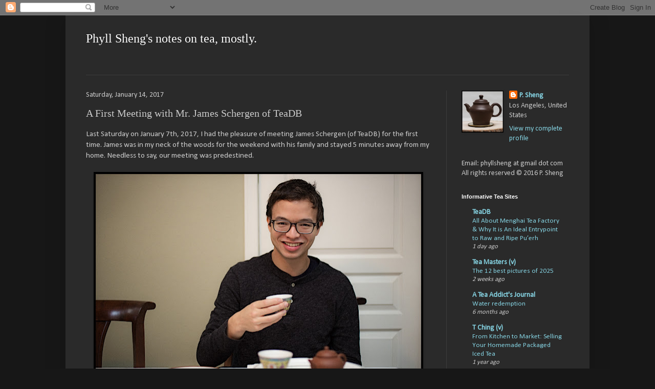

--- FILE ---
content_type: text/html; charset=UTF-8
request_url: https://phyllsheng.blogspot.com/2017/01/a-first-meeting-with-mr-james-schergen.html
body_size: 11953
content:
<!DOCTYPE html>
<html class='v2' dir='ltr' lang='en'>
<head>
<link href='https://www.blogger.com/static/v1/widgets/335934321-css_bundle_v2.css' rel='stylesheet' type='text/css'/>
<meta content='width=1100' name='viewport'/>
<meta content='text/html; charset=UTF-8' http-equiv='Content-Type'/>
<meta content='blogger' name='generator'/>
<link href='https://phyllsheng.blogspot.com/favicon.ico' rel='icon' type='image/x-icon'/>
<link href='http://phyllsheng.blogspot.com/2017/01/a-first-meeting-with-mr-james-schergen.html' rel='canonical'/>
<link rel="alternate" type="application/atom+xml" title="Phyll Sheng&#39;s notes on tea, mostly. - Atom" href="https://phyllsheng.blogspot.com/feeds/posts/default" />
<link rel="alternate" type="application/rss+xml" title="Phyll Sheng&#39;s notes on tea, mostly. - RSS" href="https://phyllsheng.blogspot.com/feeds/posts/default?alt=rss" />
<link rel="service.post" type="application/atom+xml" title="Phyll Sheng&#39;s notes on tea, mostly. - Atom" href="https://www.blogger.com/feeds/27252543/posts/default" />

<link rel="alternate" type="application/atom+xml" title="Phyll Sheng&#39;s notes on tea, mostly. - Atom" href="https://phyllsheng.blogspot.com/feeds/6048258204874516439/comments/default" />
<!--Can't find substitution for tag [blog.ieCssRetrofitLinks]-->
<link href='https://blogger.googleusercontent.com/img/b/R29vZ2xl/AVvXsEgDkUaoTxAdSaBdu0Ys-417x_SZI751i3GLC93LbusIDQCeCfTWIy-RSzq6u4bbMtP4DXteScRqtHiiVWfBTroJmFsWO7KXL8swhDkBpTGVb3uv9ByY9f5IStL8BZS1ebCjBe5H9A/s640/170107_01_2048px-2.jpg' rel='image_src'/>
<meta content='http://phyllsheng.blogspot.com/2017/01/a-first-meeting-with-mr-james-schergen.html' property='og:url'/>
<meta content='A First Meeting with Mr. James Schergen of TeaDB' property='og:title'/>
<meta content='Last Saturday on January 7th, 2017, I had the pleasure of meeting James Schergen (of TeaDB) for the first time. James was in my neck of the ...' property='og:description'/>
<meta content='https://blogger.googleusercontent.com/img/b/R29vZ2xl/AVvXsEgDkUaoTxAdSaBdu0Ys-417x_SZI751i3GLC93LbusIDQCeCfTWIy-RSzq6u4bbMtP4DXteScRqtHiiVWfBTroJmFsWO7KXL8swhDkBpTGVb3uv9ByY9f5IStL8BZS1ebCjBe5H9A/w1200-h630-p-k-no-nu/170107_01_2048px-2.jpg' property='og:image'/>
<title>Phyll Sheng's notes on tea, mostly.: A First Meeting with Mr. James Schergen of TeaDB</title>
<style type='text/css'>@font-face{font-family:'Calibri';font-style:normal;font-weight:400;font-display:swap;src:url(//fonts.gstatic.com/l/font?kit=J7afnpV-BGlaFfdAhLEY67FIEjg&skey=a1029226f80653a8&v=v15)format('woff2');unicode-range:U+0000-00FF,U+0131,U+0152-0153,U+02BB-02BC,U+02C6,U+02DA,U+02DC,U+0304,U+0308,U+0329,U+2000-206F,U+20AC,U+2122,U+2191,U+2193,U+2212,U+2215,U+FEFF,U+FFFD;}</style>
<style id='page-skin-1' type='text/css'><!--
/*
-----------------------------------------------
Blogger Template Style
Name:     Simple
Designer: Blogger
URL:      www.blogger.com
----------------------------------------------- */
/* Content
----------------------------------------------- */
body {
font: normal normal 14px Calibri;
color: #cbcbcb;
background: #171717 none repeat scroll top left;
padding: 0 40px 40px 40px;
}
html body .region-inner {
min-width: 0;
max-width: 100%;
width: auto;
}
h2 {
font-size: 22px;
}
a:link {
text-decoration:none;
color: #85d2e1;
}
a:visited {
text-decoration:none;
color: #85d2e1;
}
a:hover {
text-decoration:underline;
color: #00aec8;
}
.body-fauxcolumn-outer .fauxcolumn-inner {
background: transparent none repeat scroll top left;
_background-image: none;
}
.body-fauxcolumn-outer .cap-top {
position: absolute;
z-index: 1;
height: 400px;
width: 100%;
}
.body-fauxcolumn-outer .cap-top .cap-left {
width: 100%;
background: transparent none repeat-x scroll top left;
_background-image: none;
}
.content-outer {
-moz-box-shadow: 0 0 40px rgba(0, 0, 0, .15);
-webkit-box-shadow: 0 0 5px rgba(0, 0, 0, .15);
-goog-ms-box-shadow: 0 0 10px #333333;
box-shadow: 0 0 40px rgba(0, 0, 0, .15);
margin-bottom: 1px;
}
.content-inner {
padding: 10px 10px;
}
.content-inner {
background-color: #2a2a2a;
}
/* Header
----------------------------------------------- */
.header-outer {
background: rgba(0, 0, 0, 0) none repeat-x scroll 0 -400px;
_background-image: none;
}
.Header h1 {
font: normal normal 24px 'Times New Roman', Times, FreeSerif, serif;
color: #ffffff;
text-shadow: -1px -1px 1px rgba(0, 0, 0, .2);
}
.Header h1 a {
color: #ffffff;
}
.Header .description {
font-size: 140%;
color: #a9a9a9;
}
.header-inner .Header .titlewrapper {
padding: 22px 30px;
}
.header-inner .Header .descriptionwrapper {
padding: 0 30px;
}
/* Tabs
----------------------------------------------- */
.tabs-inner .section:first-child {
border-top: 1px solid #3b3b3b;
}
.tabs-inner .section:first-child ul {
margin-top: -1px;
border-top: 1px solid #3b3b3b;
border-left: 0 solid #3b3b3b;
border-right: 0 solid #3b3b3b;
}
.tabs-inner .widget ul {
background: #000000 none repeat-x scroll 0 -800px;
_background-image: none;
border-bottom: 1px solid #3b3b3b;
margin-top: 0;
margin-left: -30px;
margin-right: -30px;
}
.tabs-inner .widget li a {
display: inline-block;
padding: .6em 1em;
font: normal normal 14px Arial, Tahoma, Helvetica, FreeSans, sans-serif;
color: #989898;
border-left: 1px solid #2a2a2a;
border-right: 0 solid #3b3b3b;
}
.tabs-inner .widget li:first-child a {
border-left: none;
}
.tabs-inner .widget li.selected a, .tabs-inner .widget li a:hover {
color: #ffffff;
background-color: #000000;
text-decoration: none;
}
/* Columns
----------------------------------------------- */
.main-outer {
border-top: 0 solid #3b3b3b;
}
.fauxcolumn-left-outer .fauxcolumn-inner {
border-right: 1px solid #3b3b3b;
}
.fauxcolumn-right-outer .fauxcolumn-inner {
border-left: 1px solid #3b3b3b;
}
/* Headings
----------------------------------------------- */
div.widget > h2,
div.widget h2.title {
margin: 0 0 1em 0;
font: normal bold 11px Arial, Tahoma, Helvetica, FreeSans, sans-serif;
color: #ffffff;
}
/* Widgets
----------------------------------------------- */
.widget .zippy {
color: #989898;
text-shadow: 2px 2px 1px rgba(0, 0, 0, .1);
}
.widget .popular-posts ul {
list-style: none;
}
/* Posts
----------------------------------------------- */
h2.date-header {
font: normal normal 14px Calibri;
}
.date-header span {
background-color: rgba(0, 0, 0, 0);
color: #cbcbcb;
padding: inherit;
letter-spacing: inherit;
margin: inherit;
}
.main-inner {
padding-top: 30px;
padding-bottom: 30px;
}
.main-inner .column-center-inner {
padding: 0 15px;
}
.main-inner .column-center-inner .section {
margin: 0 15px;
}
.post {
margin: 0 0 25px 0;
}
h3.post-title, .comments h4 {
font: normal normal 20px 'Times New Roman', Times, FreeSerif, serif;
margin: .75em 0 0;
}
.post-body {
font-size: 110%;
line-height: 1.4;
position: relative;
}
.post-body img, .post-body .tr-caption-container, .Profile img, .Image img,
.BlogList .item-thumbnail img {
padding: 0;
background: #000000;
border: 1px solid #000000;
-moz-box-shadow: 1px 1px 5px rgba(0, 0, 0, .1);
-webkit-box-shadow: 1px 1px 5px rgba(0, 0, 0, .1);
box-shadow: 1px 1px 5px rgba(0, 0, 0, .1);
}
.post-body img, .post-body .tr-caption-container {
padding: 1px;
}
.post-body .tr-caption-container {
color: #cbcbcb;
}
.post-body .tr-caption-container img {
padding: 0;
background: transparent;
border: none;
-moz-box-shadow: 0 0 0 rgba(0, 0, 0, .1);
-webkit-box-shadow: 0 0 0 rgba(0, 0, 0, .1);
box-shadow: 0 0 0 rgba(0, 0, 0, .1);
}
.post-header {
margin: 0 0 1.5em;
line-height: 1.6;
font-size: 90%;
}
.post-footer {
margin: 20px -2px 0;
padding: 5px 10px;
color: #868686;
background-color: #252525;
border-bottom: 1px solid #3f3f3f;
line-height: 1.6;
font-size: 90%;
}
#comments .comment-author {
padding-top: 1.5em;
border-top: 1px solid #3b3b3b;
background-position: 0 1.5em;
}
#comments .comment-author:first-child {
padding-top: 0;
border-top: none;
}
.avatar-image-container {
margin: .2em 0 0;
}
#comments .avatar-image-container img {
border: 1px solid #000000;
}
/* Comments
----------------------------------------------- */
.comments .comments-content .icon.blog-author {
background-repeat: no-repeat;
background-image: url([data-uri]);
}
.comments .comments-content .loadmore a {
border-top: 1px solid #989898;
border-bottom: 1px solid #989898;
}
.comments .comment-thread.inline-thread {
background-color: #252525;
}
.comments .continue {
border-top: 2px solid #989898;
}
/* Accents
---------------------------------------------- */
.section-columns td.columns-cell {
border-left: 1px solid #3b3b3b;
}
.blog-pager {
background: transparent none no-repeat scroll top center;
}
.blog-pager-older-link, .home-link,
.blog-pager-newer-link {
background-color: #2a2a2a;
padding: 5px;
}
.footer-outer {
border-top: 0 dashed #bbbbbb;
}
/* Mobile
----------------------------------------------- */
body.mobile  {
background-size: auto;
}
.mobile .body-fauxcolumn-outer {
background: transparent none repeat scroll top left;
}
.mobile .body-fauxcolumn-outer .cap-top {
background-size: 100% auto;
}
.mobile .content-outer {
-webkit-box-shadow: 0 0 3px rgba(0, 0, 0, .15);
box-shadow: 0 0 3px rgba(0, 0, 0, .15);
}
.mobile .tabs-inner .widget ul {
margin-left: 0;
margin-right: 0;
}
.mobile .post {
margin: 0;
}
.mobile .main-inner .column-center-inner .section {
margin: 0;
}
.mobile .date-header span {
padding: 0.1em 10px;
margin: 0 -10px;
}
.mobile h3.post-title {
margin: 0;
}
.mobile .blog-pager {
background: transparent none no-repeat scroll top center;
}
.mobile .footer-outer {
border-top: none;
}
.mobile .main-inner, .mobile .footer-inner {
background-color: #2a2a2a;
}
.mobile-index-contents {
color: #cbcbcb;
}
.mobile-link-button {
background-color: #85d2e1;
}
.mobile-link-button a:link, .mobile-link-button a:visited {
color: #ffffff;
}
.mobile .tabs-inner .section:first-child {
border-top: none;
}
.mobile .tabs-inner .PageList .widget-content {
background-color: #000000;
color: #ffffff;
border-top: 1px solid #3b3b3b;
border-bottom: 1px solid #3b3b3b;
}
.mobile .tabs-inner .PageList .widget-content .pagelist-arrow {
border-left: 1px solid #3b3b3b;
}

--></style>
<style id='template-skin-1' type='text/css'><!--
body {
min-width: 1024px;
}
.content-outer, .content-fauxcolumn-outer, .region-inner {
min-width: 1024px;
max-width: 1024px;
_width: 1024px;
}
.main-inner .columns {
padding-left: 0px;
padding-right: 270px;
}
.main-inner .fauxcolumn-center-outer {
left: 0px;
right: 270px;
/* IE6 does not respect left and right together */
_width: expression(this.parentNode.offsetWidth -
parseInt("0px") -
parseInt("270px") + 'px');
}
.main-inner .fauxcolumn-left-outer {
width: 0px;
}
.main-inner .fauxcolumn-right-outer {
width: 270px;
}
.main-inner .column-left-outer {
width: 0px;
right: 100%;
margin-left: -0px;
}
.main-inner .column-right-outer {
width: 270px;
margin-right: -270px;
}
#layout {
min-width: 0;
}
#layout .content-outer {
min-width: 0;
width: 800px;
}
#layout .region-inner {
min-width: 0;
width: auto;
}
body#layout div.add_widget {
padding: 8px;
}
body#layout div.add_widget a {
margin-left: 32px;
}
--></style>
<link href='https://www.blogger.com/dyn-css/authorization.css?targetBlogID=27252543&amp;zx=344c7e4e-6381-4232-8a9e-add30b26fbbc' media='none' onload='if(media!=&#39;all&#39;)media=&#39;all&#39;' rel='stylesheet'/><noscript><link href='https://www.blogger.com/dyn-css/authorization.css?targetBlogID=27252543&amp;zx=344c7e4e-6381-4232-8a9e-add30b26fbbc' rel='stylesheet'/></noscript>
<meta name='google-adsense-platform-account' content='ca-host-pub-1556223355139109'/>
<meta name='google-adsense-platform-domain' content='blogspot.com'/>

</head>
<body class='loading variant-dark'>
<div class='navbar section' id='navbar' name='Navbar'><div class='widget Navbar' data-version='1' id='Navbar1'><script type="text/javascript">
    function setAttributeOnload(object, attribute, val) {
      if(window.addEventListener) {
        window.addEventListener('load',
          function(){ object[attribute] = val; }, false);
      } else {
        window.attachEvent('onload', function(){ object[attribute] = val; });
      }
    }
  </script>
<div id="navbar-iframe-container"></div>
<script type="text/javascript" src="https://apis.google.com/js/platform.js"></script>
<script type="text/javascript">
      gapi.load("gapi.iframes:gapi.iframes.style.bubble", function() {
        if (gapi.iframes && gapi.iframes.getContext) {
          gapi.iframes.getContext().openChild({
              url: 'https://www.blogger.com/navbar/27252543?po\x3d6048258204874516439\x26origin\x3dhttps://phyllsheng.blogspot.com',
              where: document.getElementById("navbar-iframe-container"),
              id: "navbar-iframe"
          });
        }
      });
    </script><script type="text/javascript">
(function() {
var script = document.createElement('script');
script.type = 'text/javascript';
script.src = '//pagead2.googlesyndication.com/pagead/js/google_top_exp.js';
var head = document.getElementsByTagName('head')[0];
if (head) {
head.appendChild(script);
}})();
</script>
</div></div>
<div class='body-fauxcolumns'>
<div class='fauxcolumn-outer body-fauxcolumn-outer'>
<div class='cap-top'>
<div class='cap-left'></div>
<div class='cap-right'></div>
</div>
<div class='fauxborder-left'>
<div class='fauxborder-right'></div>
<div class='fauxcolumn-inner'>
</div>
</div>
<div class='cap-bottom'>
<div class='cap-left'></div>
<div class='cap-right'></div>
</div>
</div>
</div>
<div class='content'>
<div class='content-fauxcolumns'>
<div class='fauxcolumn-outer content-fauxcolumn-outer'>
<div class='cap-top'>
<div class='cap-left'></div>
<div class='cap-right'></div>
</div>
<div class='fauxborder-left'>
<div class='fauxborder-right'></div>
<div class='fauxcolumn-inner'>
</div>
</div>
<div class='cap-bottom'>
<div class='cap-left'></div>
<div class='cap-right'></div>
</div>
</div>
</div>
<div class='content-outer'>
<div class='content-cap-top cap-top'>
<div class='cap-left'></div>
<div class='cap-right'></div>
</div>
<div class='fauxborder-left content-fauxborder-left'>
<div class='fauxborder-right content-fauxborder-right'></div>
<div class='content-inner'>
<header>
<div class='header-outer'>
<div class='header-cap-top cap-top'>
<div class='cap-left'></div>
<div class='cap-right'></div>
</div>
<div class='fauxborder-left header-fauxborder-left'>
<div class='fauxborder-right header-fauxborder-right'></div>
<div class='region-inner header-inner'>
<div class='header section' id='header' name='Header'><div class='widget Header' data-version='1' id='Header1'>
<div id='header-inner'>
<div class='titlewrapper'>
<h1 class='title'>
<a href='https://phyllsheng.blogspot.com/'>
Phyll Sheng's notes on tea, mostly.
</a>
</h1>
</div>
<div class='descriptionwrapper'>
<p class='description'><span>
</span></p>
</div>
</div>
</div></div>
</div>
</div>
<div class='header-cap-bottom cap-bottom'>
<div class='cap-left'></div>
<div class='cap-right'></div>
</div>
</div>
</header>
<div class='tabs-outer'>
<div class='tabs-cap-top cap-top'>
<div class='cap-left'></div>
<div class='cap-right'></div>
</div>
<div class='fauxborder-left tabs-fauxborder-left'>
<div class='fauxborder-right tabs-fauxborder-right'></div>
<div class='region-inner tabs-inner'>
<div class='tabs no-items section' id='crosscol' name='Cross-Column'></div>
<div class='tabs no-items section' id='crosscol-overflow' name='Cross-Column 2'></div>
</div>
</div>
<div class='tabs-cap-bottom cap-bottom'>
<div class='cap-left'></div>
<div class='cap-right'></div>
</div>
</div>
<div class='main-outer'>
<div class='main-cap-top cap-top'>
<div class='cap-left'></div>
<div class='cap-right'></div>
</div>
<div class='fauxborder-left main-fauxborder-left'>
<div class='fauxborder-right main-fauxborder-right'></div>
<div class='region-inner main-inner'>
<div class='columns fauxcolumns'>
<div class='fauxcolumn-outer fauxcolumn-center-outer'>
<div class='cap-top'>
<div class='cap-left'></div>
<div class='cap-right'></div>
</div>
<div class='fauxborder-left'>
<div class='fauxborder-right'></div>
<div class='fauxcolumn-inner'>
</div>
</div>
<div class='cap-bottom'>
<div class='cap-left'></div>
<div class='cap-right'></div>
</div>
</div>
<div class='fauxcolumn-outer fauxcolumn-left-outer'>
<div class='cap-top'>
<div class='cap-left'></div>
<div class='cap-right'></div>
</div>
<div class='fauxborder-left'>
<div class='fauxborder-right'></div>
<div class='fauxcolumn-inner'>
</div>
</div>
<div class='cap-bottom'>
<div class='cap-left'></div>
<div class='cap-right'></div>
</div>
</div>
<div class='fauxcolumn-outer fauxcolumn-right-outer'>
<div class='cap-top'>
<div class='cap-left'></div>
<div class='cap-right'></div>
</div>
<div class='fauxborder-left'>
<div class='fauxborder-right'></div>
<div class='fauxcolumn-inner'>
</div>
</div>
<div class='cap-bottom'>
<div class='cap-left'></div>
<div class='cap-right'></div>
</div>
</div>
<!-- corrects IE6 width calculation -->
<div class='columns-inner'>
<div class='column-center-outer'>
<div class='column-center-inner'>
<div class='main section' id='main' name='Main'><div class='widget Blog' data-version='1' id='Blog1'>
<div class='blog-posts hfeed'>

          <div class="date-outer">
        
<h2 class='date-header'><span>Saturday, January 14, 2017</span></h2>

          <div class="date-posts">
        
<div class='post-outer'>
<div class='post hentry uncustomized-post-template' itemprop='blogPost' itemscope='itemscope' itemtype='http://schema.org/BlogPosting'>
<meta content='https://blogger.googleusercontent.com/img/b/R29vZ2xl/AVvXsEgDkUaoTxAdSaBdu0Ys-417x_SZI751i3GLC93LbusIDQCeCfTWIy-RSzq6u4bbMtP4DXteScRqtHiiVWfBTroJmFsWO7KXL8swhDkBpTGVb3uv9ByY9f5IStL8BZS1ebCjBe5H9A/s640/170107_01_2048px-2.jpg' itemprop='image_url'/>
<meta content='27252543' itemprop='blogId'/>
<meta content='6048258204874516439' itemprop='postId'/>
<a name='6048258204874516439'></a>
<h3 class='post-title entry-title' itemprop='name'>
A First Meeting with Mr. James Schergen of TeaDB
</h3>
<div class='post-header'>
<div class='post-header-line-1'></div>
</div>
<div class='post-body entry-content' id='post-body-6048258204874516439' itemprop='description articleBody'>
Last Saturday on January 7th, 2017, I had the pleasure of meeting James Schergen (of TeaDB) for the first time. James was in my neck of the woods for the weekend with his family and stayed 5 minutes away from my home. Needless to say, our meeting was predestined.<br />
<br />
<div class="separator" style="clear: both; text-align: center;">
<a href="https://blogger.googleusercontent.com/img/b/R29vZ2xl/AVvXsEgDkUaoTxAdSaBdu0Ys-417x_SZI751i3GLC93LbusIDQCeCfTWIy-RSzq6u4bbMtP4DXteScRqtHiiVWfBTroJmFsWO7KXL8swhDkBpTGVb3uv9ByY9f5IStL8BZS1ebCjBe5H9A/s1600/170107_01_2048px-2.jpg" imageanchor="1" style="margin-left: 1em; margin-right: 1em;"><img border="0" height="426" src="https://blogger.googleusercontent.com/img/b/R29vZ2xl/AVvXsEgDkUaoTxAdSaBdu0Ys-417x_SZI751i3GLC93LbusIDQCeCfTWIy-RSzq6u4bbMtP4DXteScRqtHiiVWfBTroJmFsWO7KXL8swhDkBpTGVb3uv9ByY9f5IStL8BZS1ebCjBe5H9A/s640/170107_01_2048px-2.jpg" width="640" /></a></div>
<br />
<div class="separator" style="clear: both; text-align: center;">
</div>
<div class="separator" style="clear: both; text-align: center;">
</div>
We met at my home in Thousand Oaks, CA, at around 12:30pm and we kept a very casual, relaxed pace with our day and tea drinking. During the course of the third tea we were having, which was a <i>late 60's / early 70's CNNP Huangyin (Yellow Mark)</i>, we both felt a mutual need to walk off the immense energy from this tea. So we drove to a nearby hiking trail in the Santa Monica Mountains and walked by the lush green hills and breathed the fragrant after-rain air, all the while sensing the warm blanket of energy and the high from the incredible aged tea.<br /><br />
<div class="separator" style="clear: both; text-align: center;">
<a href="https://blogger.googleusercontent.com/img/b/R29vZ2xl/AVvXsEjEmgo0tpw7oWr7hpT5cZ4EOKpfYmNnH4dI0LB9KI2UkD18mxWHdMNrmoWKd0ZKaSpylzs-F4hcvVu4HBsx2v6-5M58wA0rsFe9s4GNEmRtnEtUgyPqApW3tKVo4RzNRhqOPUgacA/s1600/150310_01_2048px.jpg" imageanchor="1" style="margin-left: 1em; margin-right: 1em;"><img border="0" height="130" src="https://blogger.googleusercontent.com/img/b/R29vZ2xl/AVvXsEjEmgo0tpw7oWr7hpT5cZ4EOKpfYmNnH4dI0LB9KI2UkD18mxWHdMNrmoWKd0ZKaSpylzs-F4hcvVu4HBsx2v6-5M58wA0rsFe9s4GNEmRtnEtUgyPqApW3tKVo4RzNRhqOPUgacA/s640/150310_01_2048px.jpg" width="640" /></a></div>
<br />
An hour or so later, we returned back to my home and continued on our tea session with the Huangyin until it was time for James to rejoin his family. The sky was already dark when we parted.<br />
<br />
The teas we had:<br /><br />
1. Aged Dongding oolong (ca. 1980&#8217;s) to start with, then<br />
<br />
2. 2001 sheng pu&#8217;er produced by a factory called Ma Sheng, and<br />
<br />
3. Late 1960's / early 1970's CNNP Huangyin (黃印 / Yellow Mark); a.k.a "Ma Huang / 馬黃", short for Malaysia Huangyin (馬來西亞黃印), that has been stored in, well, Malaysia under natural dry storage condition (courtesy of Mrs. Su Ming Ng -- thank you!)<br />
<br />
The teas were wonderful, to say the least, and the company even more so!<br /><br /><br />
<div style="text-align: center;">
<b>Image References of the late 1960's / early 1970's CNNP "Ma Huang" (馬黃)</b></div>
<br />
<div class="separator" style="clear: both; text-align: center;">
<a href="https://blogger.googleusercontent.com/img/b/R29vZ2xl/AVvXsEiGkD6IB-jSpC_7eCuDat7bqBO0Kf-5eT9hEGe4qpBZBs6_HYlclcXz8RqtCGr2102xvQn2umab8dfKXan52Vq9NtlxjpVK8btV8WZ_OFcPCjWPAxOWtYGcXiaKAdXesS6pteh9kQ/s1600/170107_01_2048px.jpg" imageanchor="1" style="margin-left: 1em; margin-right: 1em;"><img border="0" height="426" src="https://blogger.googleusercontent.com/img/b/R29vZ2xl/AVvXsEiGkD6IB-jSpC_7eCuDat7bqBO0Kf-5eT9hEGe4qpBZBs6_HYlclcXz8RqtCGr2102xvQn2umab8dfKXan52Vq9NtlxjpVK8btV8WZ_OFcPCjWPAxOWtYGcXiaKAdXesS6pteh9kQ/s640/170107_01_2048px.jpg" width="640" /></a><a href="https://blogger.googleusercontent.com/img/b/R29vZ2xl/AVvXsEhUkF0mGrIVglnFJ1x1aG2k3j5dwc9EYqdLNxLAGIRxQO8mU5dS3TxgKSsVsoSw_MjiuUApcZfcy7VaDWxeWwdIaQSjk-_oaaAI3N9P4qeyaL0Dzgt5OZxFwcfDi-lrT2bXhfwtwQ/s1600/170107_02_2048px.jpg" imageanchor="1" style="margin-left: 1em; margin-right: 1em;"><img border="0" height="426" src="https://blogger.googleusercontent.com/img/b/R29vZ2xl/AVvXsEhUkF0mGrIVglnFJ1x1aG2k3j5dwc9EYqdLNxLAGIRxQO8mU5dS3TxgKSsVsoSw_MjiuUApcZfcy7VaDWxeWwdIaQSjk-_oaaAI3N9P4qeyaL0Dzgt5OZxFwcfDi-lrT2bXhfwtwQ/s640/170107_02_2048px.jpg" width="640" /></a></div>
<div class="separator" style="clear: both; text-align: center;">
<a href="https://blogger.googleusercontent.com/img/b/R29vZ2xl/AVvXsEiqThXnA54YyORo1A32ZL8wEMoRliEcPL7qxlDPx-xjjfAajYYk9ji7zGCHbFZaRc7yb6ngbVIdrk69lVhBbcuoklO65cY-Z62lJ6bn0iE0O9aloN-5VzUWSA6lvD4_UrYS3I3Wfw/s1600/170110_03_2048px.jpg" imageanchor="1" style="margin-left: 1em; margin-right: 1em;"><img border="0" height="426" src="https://blogger.googleusercontent.com/img/b/R29vZ2xl/AVvXsEiqThXnA54YyORo1A32ZL8wEMoRliEcPL7qxlDPx-xjjfAajYYk9ji7zGCHbFZaRc7yb6ngbVIdrk69lVhBbcuoklO65cY-Z62lJ6bn0iE0O9aloN-5VzUWSA6lvD4_UrYS3I3Wfw/s640/170110_03_2048px.jpg" width="640" /></a></div>
<div>
<br /></div>
<div style='clear: both;'></div>
</div>
<div class='post-footer'>
<div class='post-footer-line post-footer-line-1'>
<span class='post-author vcard'>
by
<span class='fn' itemprop='author' itemscope='itemscope' itemtype='http://schema.org/Person'>
<meta content='https://www.blogger.com/profile/17194361997640625710' itemprop='url'/>
<a class='g-profile' href='https://www.blogger.com/profile/17194361997640625710' rel='author' title='author profile'>
<span itemprop='name'>P. Sheng</span>
</a>
</span>
</span>
<span class='post-timestamp'>
on
<meta content='http://phyllsheng.blogspot.com/2017/01/a-first-meeting-with-mr-james-schergen.html' itemprop='url'/>
<a class='timestamp-link' href='https://phyllsheng.blogspot.com/2017/01/a-first-meeting-with-mr-james-schergen.html' rel='bookmark' title='permanent link'><abbr class='published' itemprop='datePublished' title='2017-01-14T16:54:00-08:00'>4:54:00&#8239;PM</abbr></a>
</span>
<span class='post-comment-link'>
</span>
<span class='post-icons'>
<span class='item-action'>
<a href='https://www.blogger.com/email-post/27252543/6048258204874516439' title='Email Post'>
<img alt='' class='icon-action' height='13' src='https://resources.blogblog.com/img/icon18_email.gif' width='18'/>
</a>
</span>
<span class='item-control blog-admin pid-72419302'>
<a href='https://www.blogger.com/post-edit.g?blogID=27252543&postID=6048258204874516439&from=pencil' title='Edit Post'>
<img alt='' class='icon-action' height='18' src='https://resources.blogblog.com/img/icon18_edit_allbkg.gif' width='18'/>
</a>
</span>
</span>
<div class='post-share-buttons goog-inline-block'>
</div>
</div>
<div class='post-footer-line post-footer-line-2'>
<span class='post-labels'>
</span>
</div>
<div class='post-footer-line post-footer-line-3'>
<span class='post-location'>
</span>
</div>
</div>
</div>
<div class='comments' id='comments'>
<a name='comments'></a>
<h4>No comments:</h4>
<div id='Blog1_comments-block-wrapper'>
<dl class='avatar-comment-indent' id='comments-block'>
</dl>
</div>
<p class='comment-footer'>
<a href='https://www.blogger.com/comment/fullpage/post/27252543/6048258204874516439' onclick=''>Post a Comment</a>
</p>
</div>
</div>

        </div></div>
      
</div>
<div class='blog-pager' id='blog-pager'>
<span id='blog-pager-older-link'>
<a class='blog-pager-older-link' href='https://phyllsheng.blogspot.com/2016/10/menghai-dayi-2006-0622-601-notes-visual.html' id='Blog1_blog-pager-older-link' title='Older Post'>Older Post</a>
</span>
<a class='home-link' href='https://phyllsheng.blogspot.com/'>Home</a>
</div>
<div class='clear'></div>
<div class='post-feeds'>
<div class='feed-links'>
Subscribe to:
<a class='feed-link' href='https://phyllsheng.blogspot.com/feeds/6048258204874516439/comments/default' target='_blank' type='application/atom+xml'>Post Comments (Atom)</a>
</div>
</div>
</div></div>
</div>
</div>
<div class='column-left-outer'>
<div class='column-left-inner'>
<aside>
</aside>
</div>
</div>
<div class='column-right-outer'>
<div class='column-right-inner'>
<aside>
<div class='sidebar section' id='sidebar-right-1'><div class='widget Profile' data-version='1' id='Profile1'>
<div class='widget-content'>
<a href='https://www.blogger.com/profile/17194361997640625710'><img alt='My photo' class='profile-img' height='80' src='//blogger.googleusercontent.com/img/b/R29vZ2xl/AVvXsEiWxsUG-TGZwiih0R7WB9qPT_wwtnZ8Xa4tYvbZyjqr8zhhoecg4sjwtjaPKnNsipP4h3PUTQZh-gYMYLpM1HEMcZGH5O1VLIm1kEIAtLFA0PcoZyaHAf-p8ZnxRHELvxE/s113/profilepot_160923_01.jpg' width='80'/></a>
<dl class='profile-datablock'>
<dt class='profile-data'>
<a class='profile-name-link g-profile' href='https://www.blogger.com/profile/17194361997640625710' rel='author' style='background-image: url(//www.blogger.com/img/logo-16.png);'>
P. Sheng
</a>
</dt>
<dd class='profile-data'>Los Angeles, United States</dd>
</dl>
<a class='profile-link' href='https://www.blogger.com/profile/17194361997640625710' rel='author'>View my complete profile</a>
<div class='clear'></div>
</div>
</div><div class='widget Text' data-version='1' id='Text1'>
<div class='widget-content'>
Email: phyllsheng at gmail dot com<at><dot><br />All rights reserved &#169; 2016 P. Sheng<br /></dot></at>
</div>
<div class='clear'></div>
</div><div class='widget BlogList' data-version='1' id='BlogList1'>
<h2 class='title'>Informative Tea Sites</h2>
<div class='widget-content'>
<div class='blog-list-container' id='BlogList1_container'>
<ul id='BlogList1_blogs'>
<li style='display: block;'>
<div class='blog-icon'>
</div>
<div class='blog-content'>
<div class='blog-title'>
<a href='https://teadb.org' target='_blank'>
TeaDB</a>
</div>
<div class='item-content'>
<span class='item-title'>
<a href='https://teadb.org/all-about-menghai-tea-factory/' target='_blank'>
All About Menghai Tea Factory & Why It is An Ideal Entrypoint to Raw and 
Ripe Pu&#8217;erh
</a>
</span>
<div class='item-time'>
1 day ago
</div>
</div>
</div>
<div style='clear: both;'></div>
</li>
<li style='display: block;'>
<div class='blog-icon'>
</div>
<div class='blog-content'>
<div class='blog-title'>
<a href='http://teamasters.blogspot.com/' target='_blank'>
Tea Masters (v)</a>
</div>
<div class='item-content'>
<span class='item-title'>
<a href='http://teamasters.blogspot.com/2025/12/the-12-best-pictures-of-2025.html' target='_blank'>
The 12 best pictures of 2025
</a>
</span>
<div class='item-time'>
2 weeks ago
</div>
</div>
</div>
<div style='clear: both;'></div>
</li>
<li style='display: block;'>
<div class='blog-icon'>
</div>
<div class='blog-content'>
<div class='blog-title'>
<a href='https://marshaln.com' target='_blank'>
A Tea Addict's Journal</a>
</div>
<div class='item-content'>
<span class='item-title'>
<a href='https://marshaln.com/2025/07/water-redemption/' target='_blank'>
Water redemption
</a>
</span>
<div class='item-time'>
6 months ago
</div>
</div>
</div>
<div style='clear: both;'></div>
</li>
<li style='display: block;'>
<div class='blog-icon'>
</div>
<div class='blog-content'>
<div class='blog-title'>
<a href='https://tching.com/' target='_blank'>
T Ching (v)</a>
</div>
<div class='item-content'>
<span class='item-title'>
<a href='https://tching.com/2024/03/from-kitchen-to-market-selling-your-homemade-packaged-iced-tea/' target='_blank'>
From Kitchen to Market: Selling Your Homemade Packaged Iced Tea
</a>
</span>
<div class='item-time'>
1 year ago
</div>
</div>
</div>
<div style='clear: both;'></div>
</li>
<li style='display: block;'>
<div class='blog-icon'>
</div>
<div class='blog-content'>
<div class='blog-title'>
<a href='http://www.gongfugirl.com' target='_blank'>
Gongfu Girl</a>
</div>
<div class='item-content'>
<span class='item-title'>
<a href='http://www.gongfugirl.com/floating-leaves-teas-documentary-on-dong-ding-oolong/' target='_blank'>
Floating Leaves Tea&#8217;s Documentary on Dong Ding Oolong
</a>
</span>
<div class='item-time'>
7 years ago
</div>
</div>
</div>
<div style='clear: both;'></div>
</li>
<li style='display: block;'>
<div class='blog-icon'>
</div>
<div class='blog-content'>
<div class='blog-title'>
<a href='http://half-dipper.blogspot.com/' target='_blank'>
The Half-Dipper</a>
</div>
<div class='item-content'>
<span class='item-title'>
<a href='http://half-dipper.blogspot.com/2018/07/ahoy-there.html' target='_blank'>
Ahoy There
</a>
</span>
<div class='item-time'>
7 years ago
</div>
</div>
</div>
<div style='clear: both;'></div>
</li>
<li style='display: block;'>
<div class='blog-icon'>
</div>
<div class='blog-content'>
<div class='blog-title'>
<a href='http://tuochatea.blogspot.com/' target='_blank'>
Tuo Cha Tea</a>
</div>
<div class='item-content'>
<span class='item-title'>
<a href='http://tuochatea.blogspot.com/2018/07/2018-essence-of-tea-wuliang-forest.html' target='_blank'>
2018 Essence of Tea Wuliang Forest Garden
</a>
</span>
<div class='item-time'>
7 years ago
</div>
</div>
</div>
<div style='clear: both;'></div>
</li>
<li style='display: block;'>
<div class='blog-icon'>
</div>
<div class='blog-content'>
<div class='blog-title'>
<a href='http://puerh.blogspot.com/' target='_blank'>
Bearsblog</a>
</div>
<div class='item-content'>
<span class='item-title'>
<a href='http://puerh.blogspot.com/2017/07/tea-culture-in-atlanta.html' target='_blank'>
Tea culture in Atlanta, as seen by a gongfu guy
</a>
</span>
<div class='item-time'>
8 years ago
</div>
</div>
</div>
<div style='clear: both;'></div>
</li>
<li style='display: block;'>
<div class='blog-icon'>
</div>
<div class='blog-content'>
<div class='blog-title'>
<a href='http://themandarinstea.blogspot.com/' target='_blank'>
The Mandarin's Tea</a>
</div>
<div class='item-content'>
<span class='item-title'>
<a href='http://themandarinstea.blogspot.com/2014/04/the-kitchen.html' target='_blank'>
The Kitchen
</a>
</span>
<div class='item-time'>
11 years ago
</div>
</div>
</div>
<div style='clear: both;'></div>
</li>
<li style='display: block;'>
<div class='blog-icon'>
</div>
<div class='blog-content'>
<div class='blog-title'>
<a href='https://puerh-tea.livejournal.com/' target='_blank'>
LJ Puerh Community</a>
</div>
<div class='item-content'>
<span class='item-title'>
<a href='https://puerh-tea.livejournal.com/253043.html' target='_blank'>
New pu-erh website
</a>
</span>
<div class='item-time'>
13 years ago
</div>
</div>
</div>
<div style='clear: both;'></div>
</li>
<li style='display: none;'>
<div class='blog-icon'>
</div>
<div class='blog-content'>
<div class='blog-title'>
<a href='http://chadao.blogspot.com/' target='_blank'>
CHA DAO</a>
</div>
<div class='item-content'>
<span class='item-title'>
<a href='http://chadao.blogspot.com/2011/04/immortals-palm-tea.html' target='_blank'>
Immortal's Palm Tea
</a>
</span>
<div class='item-time'>
14 years ago
</div>
</div>
</div>
<div style='clear: both;'></div>
</li>
</ul>
<div class='show-option'>
<span id='BlogList1_show-n' style='display: none;'>
<a href='javascript:void(0)' onclick='return false;'>
Show 10
</a>
</span>
<span id='BlogList1_show-all' style='margin-left: 5px;'>
<a href='javascript:void(0)' onclick='return false;'>
Show All
</a>
</span>
</div>
<div class='clear'></div>
</div>
</div>
</div><div class='widget BlogArchive' data-version='1' id='BlogArchive1'>
<h2>Blog Archive</h2>
<div class='widget-content'>
<div id='ArchiveList'>
<div id='BlogArchive1_ArchiveList'>
<ul class='hierarchy'>
<li class='archivedate expanded'>
<a class='toggle' href='javascript:void(0)'>
<span class='zippy toggle-open'>

        &#9660;&#160;
      
</span>
</a>
<a class='post-count-link' href='https://phyllsheng.blogspot.com/2017/'>
2017
</a>
<span class='post-count' dir='ltr'>(1)</span>
<ul class='hierarchy'>
<li class='archivedate expanded'>
<a class='toggle' href='javascript:void(0)'>
<span class='zippy toggle-open'>

        &#9660;&#160;
      
</span>
</a>
<a class='post-count-link' href='https://phyllsheng.blogspot.com/2017/01/'>
January
</a>
<span class='post-count' dir='ltr'>(1)</span>
<ul class='posts'>
<li><a href='https://phyllsheng.blogspot.com/2017/01/a-first-meeting-with-mr-james-schergen.html'>A First Meeting with Mr. James Schergen of TeaDB</a></li>
</ul>
</li>
</ul>
</li>
</ul>
<ul class='hierarchy'>
<li class='archivedate collapsed'>
<a class='toggle' href='javascript:void(0)'>
<span class='zippy'>

        &#9658;&#160;
      
</span>
</a>
<a class='post-count-link' href='https://phyllsheng.blogspot.com/2016/'>
2016
</a>
<span class='post-count' dir='ltr'>(7)</span>
<ul class='hierarchy'>
<li class='archivedate collapsed'>
<a class='toggle' href='javascript:void(0)'>
<span class='zippy'>

        &#9658;&#160;
      
</span>
</a>
<a class='post-count-link' href='https://phyllsheng.blogspot.com/2016/10/'>
October
</a>
<span class='post-count' dir='ltr'>(2)</span>
</li>
</ul>
<ul class='hierarchy'>
<li class='archivedate collapsed'>
<a class='toggle' href='javascript:void(0)'>
<span class='zippy'>

        &#9658;&#160;
      
</span>
</a>
<a class='post-count-link' href='https://phyllsheng.blogspot.com/2016/09/'>
September
</a>
<span class='post-count' dir='ltr'>(5)</span>
</li>
</ul>
</li>
</ul>
<ul class='hierarchy'>
<li class='archivedate collapsed'>
<a class='toggle' href='javascript:void(0)'>
<span class='zippy'>

        &#9658;&#160;
      
</span>
</a>
<a class='post-count-link' href='https://phyllsheng.blogspot.com/2008/'>
2008
</a>
<span class='post-count' dir='ltr'>(40)</span>
<ul class='hierarchy'>
<li class='archivedate collapsed'>
<a class='toggle' href='javascript:void(0)'>
<span class='zippy'>

        &#9658;&#160;
      
</span>
</a>
<a class='post-count-link' href='https://phyllsheng.blogspot.com/2008/09/'>
September
</a>
<span class='post-count' dir='ltr'>(6)</span>
</li>
</ul>
<ul class='hierarchy'>
<li class='archivedate collapsed'>
<a class='toggle' href='javascript:void(0)'>
<span class='zippy'>

        &#9658;&#160;
      
</span>
</a>
<a class='post-count-link' href='https://phyllsheng.blogspot.com/2008/08/'>
August
</a>
<span class='post-count' dir='ltr'>(9)</span>
</li>
</ul>
<ul class='hierarchy'>
<li class='archivedate collapsed'>
<a class='toggle' href='javascript:void(0)'>
<span class='zippy'>

        &#9658;&#160;
      
</span>
</a>
<a class='post-count-link' href='https://phyllsheng.blogspot.com/2008/07/'>
July
</a>
<span class='post-count' dir='ltr'>(2)</span>
</li>
</ul>
<ul class='hierarchy'>
<li class='archivedate collapsed'>
<a class='toggle' href='javascript:void(0)'>
<span class='zippy'>

        &#9658;&#160;
      
</span>
</a>
<a class='post-count-link' href='https://phyllsheng.blogspot.com/2008/06/'>
June
</a>
<span class='post-count' dir='ltr'>(23)</span>
</li>
</ul>
</li>
</ul>
<ul class='hierarchy'>
<li class='archivedate collapsed'>
<a class='toggle' href='javascript:void(0)'>
<span class='zippy'>

        &#9658;&#160;
      
</span>
</a>
<a class='post-count-link' href='https://phyllsheng.blogspot.com/2007/'>
2007
</a>
<span class='post-count' dir='ltr'>(75)</span>
<ul class='hierarchy'>
<li class='archivedate collapsed'>
<a class='toggle' href='javascript:void(0)'>
<span class='zippy'>

        &#9658;&#160;
      
</span>
</a>
<a class='post-count-link' href='https://phyllsheng.blogspot.com/2007/09/'>
September
</a>
<span class='post-count' dir='ltr'>(2)</span>
</li>
</ul>
<ul class='hierarchy'>
<li class='archivedate collapsed'>
<a class='toggle' href='javascript:void(0)'>
<span class='zippy'>

        &#9658;&#160;
      
</span>
</a>
<a class='post-count-link' href='https://phyllsheng.blogspot.com/2007/08/'>
August
</a>
<span class='post-count' dir='ltr'>(6)</span>
</li>
</ul>
<ul class='hierarchy'>
<li class='archivedate collapsed'>
<a class='toggle' href='javascript:void(0)'>
<span class='zippy'>

        &#9658;&#160;
      
</span>
</a>
<a class='post-count-link' href='https://phyllsheng.blogspot.com/2007/07/'>
July
</a>
<span class='post-count' dir='ltr'>(1)</span>
</li>
</ul>
<ul class='hierarchy'>
<li class='archivedate collapsed'>
<a class='toggle' href='javascript:void(0)'>
<span class='zippy'>

        &#9658;&#160;
      
</span>
</a>
<a class='post-count-link' href='https://phyllsheng.blogspot.com/2007/06/'>
June
</a>
<span class='post-count' dir='ltr'>(10)</span>
</li>
</ul>
<ul class='hierarchy'>
<li class='archivedate collapsed'>
<a class='toggle' href='javascript:void(0)'>
<span class='zippy'>

        &#9658;&#160;
      
</span>
</a>
<a class='post-count-link' href='https://phyllsheng.blogspot.com/2007/05/'>
May
</a>
<span class='post-count' dir='ltr'>(8)</span>
</li>
</ul>
<ul class='hierarchy'>
<li class='archivedate collapsed'>
<a class='toggle' href='javascript:void(0)'>
<span class='zippy'>

        &#9658;&#160;
      
</span>
</a>
<a class='post-count-link' href='https://phyllsheng.blogspot.com/2007/04/'>
April
</a>
<span class='post-count' dir='ltr'>(13)</span>
</li>
</ul>
<ul class='hierarchy'>
<li class='archivedate collapsed'>
<a class='toggle' href='javascript:void(0)'>
<span class='zippy'>

        &#9658;&#160;
      
</span>
</a>
<a class='post-count-link' href='https://phyllsheng.blogspot.com/2007/03/'>
March
</a>
<span class='post-count' dir='ltr'>(20)</span>
</li>
</ul>
<ul class='hierarchy'>
<li class='archivedate collapsed'>
<a class='toggle' href='javascript:void(0)'>
<span class='zippy'>

        &#9658;&#160;
      
</span>
</a>
<a class='post-count-link' href='https://phyllsheng.blogspot.com/2007/02/'>
February
</a>
<span class='post-count' dir='ltr'>(12)</span>
</li>
</ul>
<ul class='hierarchy'>
<li class='archivedate collapsed'>
<a class='toggle' href='javascript:void(0)'>
<span class='zippy'>

        &#9658;&#160;
      
</span>
</a>
<a class='post-count-link' href='https://phyllsheng.blogspot.com/2007/01/'>
January
</a>
<span class='post-count' dir='ltr'>(3)</span>
</li>
</ul>
</li>
</ul>
<ul class='hierarchy'>
<li class='archivedate collapsed'>
<a class='toggle' href='javascript:void(0)'>
<span class='zippy'>

        &#9658;&#160;
      
</span>
</a>
<a class='post-count-link' href='https://phyllsheng.blogspot.com/2006/'>
2006
</a>
<span class='post-count' dir='ltr'>(89)</span>
<ul class='hierarchy'>
<li class='archivedate collapsed'>
<a class='toggle' href='javascript:void(0)'>
<span class='zippy'>

        &#9658;&#160;
      
</span>
</a>
<a class='post-count-link' href='https://phyllsheng.blogspot.com/2006/12/'>
December
</a>
<span class='post-count' dir='ltr'>(6)</span>
</li>
</ul>
<ul class='hierarchy'>
<li class='archivedate collapsed'>
<a class='toggle' href='javascript:void(0)'>
<span class='zippy'>

        &#9658;&#160;
      
</span>
</a>
<a class='post-count-link' href='https://phyllsheng.blogspot.com/2006/11/'>
November
</a>
<span class='post-count' dir='ltr'>(6)</span>
</li>
</ul>
<ul class='hierarchy'>
<li class='archivedate collapsed'>
<a class='toggle' href='javascript:void(0)'>
<span class='zippy'>

        &#9658;&#160;
      
</span>
</a>
<a class='post-count-link' href='https://phyllsheng.blogspot.com/2006/10/'>
October
</a>
<span class='post-count' dir='ltr'>(7)</span>
</li>
</ul>
<ul class='hierarchy'>
<li class='archivedate collapsed'>
<a class='toggle' href='javascript:void(0)'>
<span class='zippy'>

        &#9658;&#160;
      
</span>
</a>
<a class='post-count-link' href='https://phyllsheng.blogspot.com/2006/09/'>
September
</a>
<span class='post-count' dir='ltr'>(13)</span>
</li>
</ul>
<ul class='hierarchy'>
<li class='archivedate collapsed'>
<a class='toggle' href='javascript:void(0)'>
<span class='zippy'>

        &#9658;&#160;
      
</span>
</a>
<a class='post-count-link' href='https://phyllsheng.blogspot.com/2006/08/'>
August
</a>
<span class='post-count' dir='ltr'>(9)</span>
</li>
</ul>
<ul class='hierarchy'>
<li class='archivedate collapsed'>
<a class='toggle' href='javascript:void(0)'>
<span class='zippy'>

        &#9658;&#160;
      
</span>
</a>
<a class='post-count-link' href='https://phyllsheng.blogspot.com/2006/07/'>
July
</a>
<span class='post-count' dir='ltr'>(16)</span>
</li>
</ul>
<ul class='hierarchy'>
<li class='archivedate collapsed'>
<a class='toggle' href='javascript:void(0)'>
<span class='zippy'>

        &#9658;&#160;
      
</span>
</a>
<a class='post-count-link' href='https://phyllsheng.blogspot.com/2006/06/'>
June
</a>
<span class='post-count' dir='ltr'>(19)</span>
</li>
</ul>
<ul class='hierarchy'>
<li class='archivedate collapsed'>
<a class='toggle' href='javascript:void(0)'>
<span class='zippy'>

        &#9658;&#160;
      
</span>
</a>
<a class='post-count-link' href='https://phyllsheng.blogspot.com/2006/05/'>
May
</a>
<span class='post-count' dir='ltr'>(10)</span>
</li>
</ul>
<ul class='hierarchy'>
<li class='archivedate collapsed'>
<a class='toggle' href='javascript:void(0)'>
<span class='zippy'>

        &#9658;&#160;
      
</span>
</a>
<a class='post-count-link' href='https://phyllsheng.blogspot.com/2006/04/'>
April
</a>
<span class='post-count' dir='ltr'>(3)</span>
</li>
</ul>
</li>
</ul>
</div>
</div>
<div class='clear'></div>
</div>
</div><div class='widget Image' data-version='1' id='Image1'>
<h2>....................................................................</h2>
<div class='widget-content'>
<img alt='....................................................................' height='210' id='Image1_img' src='https://blogger.googleusercontent.com/img/b/R29vZ2xl/AVvXsEhwMJ5tahFgGxNXEtv3Fov3_T_d4kPi5ExFfIY4vCgfMXNCKI9w100Oh0ZbUkqFuFSQ539ZnPqcuaqP4BzX5zxJdHc0CVzA4kM2Pl7puAACSdXgS9oQ8J6W6ihGxG2MaE7CeKY3qg/s1600/Heini_pot.jpg' width='210'/>
<br/>
</div>
<div class='clear'></div>
</div><div class='widget Image' data-version='1' id='Image4'>
<h2>....................................................................</h2>
<div class='widget-content'>
<img alt='....................................................................' height='168' id='Image4_img' src='https://blogger.googleusercontent.com/img/b/R29vZ2xl/AVvXsEh0DyWSUyYpxWN_j73_HVYFscBxSm1bbDcrQt8iuBqSDSea_NYSnYOkVSyDintwv2IJKo2EzMTzqK5TSQi0jIjP4IFj-3ib5CBEMj0OZPbWN70nUyAjBMBvbvuCuu1xl7R_accW3Q/s210/3-cups.jpg' width='210'/>
<br/>
</div>
<div class='clear'></div>
</div><div class='widget Image' data-version='1' id='Image2'>
<h2>....................................................................</h2>
<div class='widget-content'>
<img alt='....................................................................' height='361' id='Image2_img' src='https://blogger.googleusercontent.com/img/b/R29vZ2xl/AVvXsEhMSF2UMnxnS_Bvzh0RsNU081X-QBtlT3AOKADi_lk28-F833lhu-DrO8m52Ebo69MKVFZLg-uHnfpbbQev4y5VkhDVS-NZGv7klKYMVOaujYNSKIOoAds5fNbgmM0buOuzalE1TQ/s1600/La_Jota.jpg' width='210'/>
<br/>
</div>
<div class='clear'></div>
</div></div>
<table border='0' cellpadding='0' cellspacing='0' class='section-columns columns-2'>
<tbody>
<tr>
<td class='first columns-cell'>
<div class='sidebar no-items section' id='sidebar-right-2-1'></div>
</td>
<td class='columns-cell'>
<div class='sidebar no-items section' id='sidebar-right-2-2'></div>
</td>
</tr>
</tbody>
</table>
<div class='sidebar no-items section' id='sidebar-right-3'></div>
</aside>
</div>
</div>
</div>
<div style='clear: both'></div>
<!-- columns -->
</div>
<!-- main -->
</div>
</div>
<div class='main-cap-bottom cap-bottom'>
<div class='cap-left'></div>
<div class='cap-right'></div>
</div>
</div>
<footer>
<div class='footer-outer'>
<div class='footer-cap-top cap-top'>
<div class='cap-left'></div>
<div class='cap-right'></div>
</div>
<div class='fauxborder-left footer-fauxborder-left'>
<div class='fauxborder-right footer-fauxborder-right'></div>
<div class='region-inner footer-inner'>
<div class='foot no-items section' id='footer-1'></div>
<table border='0' cellpadding='0' cellspacing='0' class='section-columns columns-2'>
<tbody>
<tr>
<td class='first columns-cell'>
<div class='foot no-items section' id='footer-2-1'></div>
</td>
<td class='columns-cell'>
<div class='foot no-items section' id='footer-2-2'></div>
</td>
</tr>
</tbody>
</table>
<!-- outside of the include in order to lock Attribution widget -->
<div class='foot section' id='footer-3' name='Footer'><div class='widget Attribution' data-version='1' id='Attribution1'>
<div class='widget-content' style='text-align: center;'>
Simple theme. Powered by <a href='https://www.blogger.com' target='_blank'>Blogger</a>.
</div>
<div class='clear'></div>
</div></div>
</div>
</div>
<div class='footer-cap-bottom cap-bottom'>
<div class='cap-left'></div>
<div class='cap-right'></div>
</div>
</div>
</footer>
<!-- content -->
</div>
</div>
<div class='content-cap-bottom cap-bottom'>
<div class='cap-left'></div>
<div class='cap-right'></div>
</div>
</div>
</div>
<script type='text/javascript'>
    window.setTimeout(function() {
        document.body.className = document.body.className.replace('loading', '');
      }, 10);
  </script>

<script type="text/javascript" src="https://www.blogger.com/static/v1/widgets/3845888474-widgets.js"></script>
<script type='text/javascript'>
window['__wavt'] = 'AOuZoY7LHgBMhut0VlfNz7xdhso_UdPbWQ:1768822126395';_WidgetManager._Init('//www.blogger.com/rearrange?blogID\x3d27252543','//phyllsheng.blogspot.com/2017/01/a-first-meeting-with-mr-james-schergen.html','27252543');
_WidgetManager._SetDataContext([{'name': 'blog', 'data': {'blogId': '27252543', 'title': 'Phyll Sheng\x27s notes on tea, mostly.', 'url': 'https://phyllsheng.blogspot.com/2017/01/a-first-meeting-with-mr-james-schergen.html', 'canonicalUrl': 'http://phyllsheng.blogspot.com/2017/01/a-first-meeting-with-mr-james-schergen.html', 'homepageUrl': 'https://phyllsheng.blogspot.com/', 'searchUrl': 'https://phyllsheng.blogspot.com/search', 'canonicalHomepageUrl': 'http://phyllsheng.blogspot.com/', 'blogspotFaviconUrl': 'https://phyllsheng.blogspot.com/favicon.ico', 'bloggerUrl': 'https://www.blogger.com', 'hasCustomDomain': false, 'httpsEnabled': true, 'enabledCommentProfileImages': true, 'gPlusViewType': 'FILTERED_POSTMOD', 'adultContent': false, 'analyticsAccountNumber': '', 'encoding': 'UTF-8', 'locale': 'en', 'localeUnderscoreDelimited': 'en', 'languageDirection': 'ltr', 'isPrivate': false, 'isMobile': false, 'isMobileRequest': false, 'mobileClass': '', 'isPrivateBlog': false, 'isDynamicViewsAvailable': true, 'feedLinks': '\x3clink rel\x3d\x22alternate\x22 type\x3d\x22application/atom+xml\x22 title\x3d\x22Phyll Sheng\x26#39;s notes on tea, mostly. - Atom\x22 href\x3d\x22https://phyllsheng.blogspot.com/feeds/posts/default\x22 /\x3e\n\x3clink rel\x3d\x22alternate\x22 type\x3d\x22application/rss+xml\x22 title\x3d\x22Phyll Sheng\x26#39;s notes on tea, mostly. - RSS\x22 href\x3d\x22https://phyllsheng.blogspot.com/feeds/posts/default?alt\x3drss\x22 /\x3e\n\x3clink rel\x3d\x22service.post\x22 type\x3d\x22application/atom+xml\x22 title\x3d\x22Phyll Sheng\x26#39;s notes on tea, mostly. - Atom\x22 href\x3d\x22https://www.blogger.com/feeds/27252543/posts/default\x22 /\x3e\n\n\x3clink rel\x3d\x22alternate\x22 type\x3d\x22application/atom+xml\x22 title\x3d\x22Phyll Sheng\x26#39;s notes on tea, mostly. - Atom\x22 href\x3d\x22https://phyllsheng.blogspot.com/feeds/6048258204874516439/comments/default\x22 /\x3e\n', 'meTag': '', 'adsenseHostId': 'ca-host-pub-1556223355139109', 'adsenseHasAds': false, 'adsenseAutoAds': false, 'boqCommentIframeForm': true, 'loginRedirectParam': '', 'view': '', 'dynamicViewsCommentsSrc': '//www.blogblog.com/dynamicviews/4224c15c4e7c9321/js/comments.js', 'dynamicViewsScriptSrc': '//www.blogblog.com/dynamicviews/f9a985b7a2d28680', 'plusOneApiSrc': 'https://apis.google.com/js/platform.js', 'disableGComments': true, 'interstitialAccepted': false, 'sharing': {'platforms': [{'name': 'Get link', 'key': 'link', 'shareMessage': 'Get link', 'target': ''}, {'name': 'Facebook', 'key': 'facebook', 'shareMessage': 'Share to Facebook', 'target': 'facebook'}, {'name': 'BlogThis!', 'key': 'blogThis', 'shareMessage': 'BlogThis!', 'target': 'blog'}, {'name': 'X', 'key': 'twitter', 'shareMessage': 'Share to X', 'target': 'twitter'}, {'name': 'Pinterest', 'key': 'pinterest', 'shareMessage': 'Share to Pinterest', 'target': 'pinterest'}, {'name': 'Email', 'key': 'email', 'shareMessage': 'Email', 'target': 'email'}], 'disableGooglePlus': true, 'googlePlusShareButtonWidth': 0, 'googlePlusBootstrap': '\x3cscript type\x3d\x22text/javascript\x22\x3ewindow.___gcfg \x3d {\x27lang\x27: \x27en\x27};\x3c/script\x3e'}, 'hasCustomJumpLinkMessage': false, 'jumpLinkMessage': 'Read more', 'pageType': 'item', 'postId': '6048258204874516439', 'postImageThumbnailUrl': 'https://blogger.googleusercontent.com/img/b/R29vZ2xl/AVvXsEgDkUaoTxAdSaBdu0Ys-417x_SZI751i3GLC93LbusIDQCeCfTWIy-RSzq6u4bbMtP4DXteScRqtHiiVWfBTroJmFsWO7KXL8swhDkBpTGVb3uv9ByY9f5IStL8BZS1ebCjBe5H9A/s72-c/170107_01_2048px-2.jpg', 'postImageUrl': 'https://blogger.googleusercontent.com/img/b/R29vZ2xl/AVvXsEgDkUaoTxAdSaBdu0Ys-417x_SZI751i3GLC93LbusIDQCeCfTWIy-RSzq6u4bbMtP4DXteScRqtHiiVWfBTroJmFsWO7KXL8swhDkBpTGVb3uv9ByY9f5IStL8BZS1ebCjBe5H9A/s640/170107_01_2048px-2.jpg', 'pageName': 'A First Meeting with Mr. James Schergen of TeaDB', 'pageTitle': 'Phyll Sheng\x27s notes on tea, mostly.: A First Meeting with Mr. James Schergen of TeaDB'}}, {'name': 'features', 'data': {}}, {'name': 'messages', 'data': {'edit': 'Edit', 'linkCopiedToClipboard': 'Link copied to clipboard!', 'ok': 'Ok', 'postLink': 'Post Link'}}, {'name': 'template', 'data': {'name': 'Simple', 'localizedName': 'Simple', 'isResponsive': false, 'isAlternateRendering': false, 'isCustom': false, 'variant': 'dark', 'variantId': 'dark'}}, {'name': 'view', 'data': {'classic': {'name': 'classic', 'url': '?view\x3dclassic'}, 'flipcard': {'name': 'flipcard', 'url': '?view\x3dflipcard'}, 'magazine': {'name': 'magazine', 'url': '?view\x3dmagazine'}, 'mosaic': {'name': 'mosaic', 'url': '?view\x3dmosaic'}, 'sidebar': {'name': 'sidebar', 'url': '?view\x3dsidebar'}, 'snapshot': {'name': 'snapshot', 'url': '?view\x3dsnapshot'}, 'timeslide': {'name': 'timeslide', 'url': '?view\x3dtimeslide'}, 'isMobile': false, 'title': 'A First Meeting with Mr. James Schergen of TeaDB', 'description': 'Last Saturday on January 7th, 2017, I had the pleasure of meeting James Schergen (of TeaDB) for the first time. James was in my neck of the ...', 'featuredImage': 'https://blogger.googleusercontent.com/img/b/R29vZ2xl/AVvXsEgDkUaoTxAdSaBdu0Ys-417x_SZI751i3GLC93LbusIDQCeCfTWIy-RSzq6u4bbMtP4DXteScRqtHiiVWfBTroJmFsWO7KXL8swhDkBpTGVb3uv9ByY9f5IStL8BZS1ebCjBe5H9A/s640/170107_01_2048px-2.jpg', 'url': 'https://phyllsheng.blogspot.com/2017/01/a-first-meeting-with-mr-james-schergen.html', 'type': 'item', 'isSingleItem': true, 'isMultipleItems': false, 'isError': false, 'isPage': false, 'isPost': true, 'isHomepage': false, 'isArchive': false, 'isLabelSearch': false, 'postId': 6048258204874516439}}]);
_WidgetManager._RegisterWidget('_NavbarView', new _WidgetInfo('Navbar1', 'navbar', document.getElementById('Navbar1'), {}, 'displayModeFull'));
_WidgetManager._RegisterWidget('_HeaderView', new _WidgetInfo('Header1', 'header', document.getElementById('Header1'), {}, 'displayModeFull'));
_WidgetManager._RegisterWidget('_BlogView', new _WidgetInfo('Blog1', 'main', document.getElementById('Blog1'), {'cmtInteractionsEnabled': false, 'lightboxEnabled': true, 'lightboxModuleUrl': 'https://www.blogger.com/static/v1/jsbin/4049919853-lbx.js', 'lightboxCssUrl': 'https://www.blogger.com/static/v1/v-css/828616780-lightbox_bundle.css'}, 'displayModeFull'));
_WidgetManager._RegisterWidget('_ProfileView', new _WidgetInfo('Profile1', 'sidebar-right-1', document.getElementById('Profile1'), {}, 'displayModeFull'));
_WidgetManager._RegisterWidget('_TextView', new _WidgetInfo('Text1', 'sidebar-right-1', document.getElementById('Text1'), {}, 'displayModeFull'));
_WidgetManager._RegisterWidget('_BlogListView', new _WidgetInfo('BlogList1', 'sidebar-right-1', document.getElementById('BlogList1'), {'numItemsToShow': 10, 'totalItems': 11}, 'displayModeFull'));
_WidgetManager._RegisterWidget('_BlogArchiveView', new _WidgetInfo('BlogArchive1', 'sidebar-right-1', document.getElementById('BlogArchive1'), {'languageDirection': 'ltr', 'loadingMessage': 'Loading\x26hellip;'}, 'displayModeFull'));
_WidgetManager._RegisterWidget('_ImageView', new _WidgetInfo('Image1', 'sidebar-right-1', document.getElementById('Image1'), {'resize': true}, 'displayModeFull'));
_WidgetManager._RegisterWidget('_ImageView', new _WidgetInfo('Image4', 'sidebar-right-1', document.getElementById('Image4'), {'resize': true}, 'displayModeFull'));
_WidgetManager._RegisterWidget('_ImageView', new _WidgetInfo('Image2', 'sidebar-right-1', document.getElementById('Image2'), {'resize': true}, 'displayModeFull'));
_WidgetManager._RegisterWidget('_AttributionView', new _WidgetInfo('Attribution1', 'footer-3', document.getElementById('Attribution1'), {}, 'displayModeFull'));
</script>
</body>
</html>